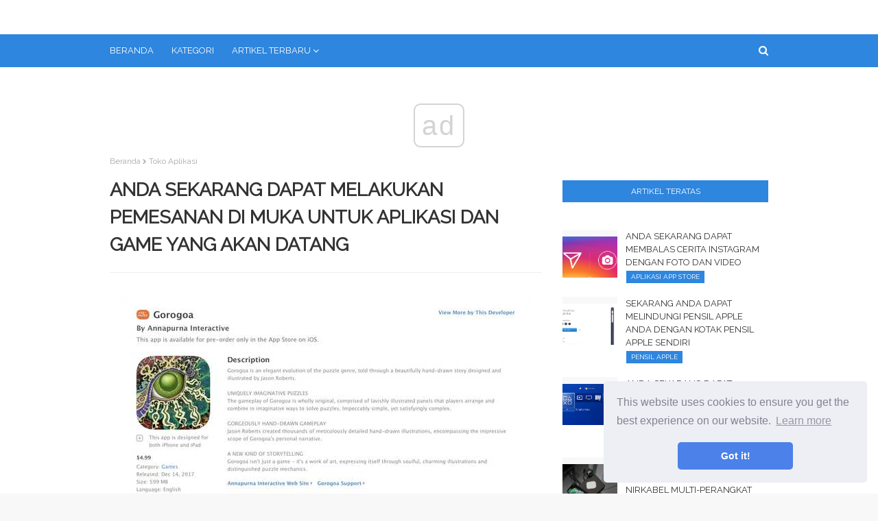

--- FILE ---
content_type: text/html
request_url: https://id.redditview.com/articles/app-store/you-can-now-place-pre-orders-for-upcoming-apps-and-games.html
body_size: 6491
content:
<!DOCTYPE html>
<html style="transform: none;" lang="id">
<head>
<meta charset="UTF-8">
<meta content="width=device-width, initial-scale=1, minimum-scale=1, maximum-scale=1" name="viewport">
<base href="/">

<title>Anda sekarang dapat melakukan pemesanan di muka untuk aplikasi dan game yang akan datang (Toko aplikasi) | Berita dari dunia teknologi, ulasan tentang komputer, smartphone, dan banyak lagi lainnya!</title>
<meta property="og:title" content="Anda sekarang dapat melakukan pemesanan di muka untuk aplikasi dan game yang akan datang (Toko aplikasi)" />
<meta property="og:locale" content="id" />
<meta name="description" content="" />
<meta property="og:description" content="" />
<link rel="canonical" href="https://id.redditview.com/articles/app-store/you-can-now-place-pre-orders-for-upcoming-apps-and-games.html" />
<meta property="og:url" content="https://id.redditview.com/articles/app-store/you-can-now-place-pre-orders-for-upcoming-apps-and-games.html" />
<meta property="og:site_name" content="Berita dari dunia teknologi, ulasan tentang komputer, smartphone, dan banyak lagi lainnya!" />
<meta property="og:image" content="//redditview.com/img/images/you-can-now-place-pre-orders-for-upcoming-apps-and-games_3.jpg" />
<meta property="og:type" content="article" />

<link href="//redditview.com/img/favicon.ico" rel="icon" type="image/x-icon">

<!-- Google Fonts -->
<link href="css/css.css" media="all" rel="stylesheet" type="text/css">
<link href="css/font-awesome.min.css" rel="stylesheet">
<link href="css/flags.css" rel="stylesheet">
<link href="https://fonts.googleapis.com/css?family=Raleway" rel="stylesheet">
<!-- Template Style CSS -->


<link rel="stylesheet" type="text/css" href="//cdnjs.cloudflare.com/ajax/libs/cookieconsent2/3.1.0/cookieconsent.min.css" />
<script src="//cdnjs.cloudflare.com/ajax/libs/cookieconsent2/3.1.0/cookieconsent.min.js"></script>
<script>
window.addEventListener("load", function(){
window.cookieconsent.initialise({
	"palette": {
	"popup": {
		"background": "#edeff5",
		"text": "#838391"
	},
	"button": {
		"background": "#4b81e8"
	}
	},
	"theme": "classic",
	"position": "bottom-right"
})});
</script>

<!-- Yandex.Metrika counter -->
<script type="text/javascript" >
	(function(m,e,t,r,i,k,a){m[i]=m[i]||function(){(m[i].a=m[i].a||[]).push(arguments)};
	m[i].l=1*new Date();k=e.createElement(t),a=e.getElementsByTagName(t)[0],k.async=1,k.src=r,a.parentNode.insertBefore(k,a)})
	(window, document, "script", "https://mc.yandex.ru/metrika/tag.js", "ym");
 
	ym(57400855, "init", {
		 clickmap:true,
		 trackLinks:true,
		 accurateTrackBounce:true
	});
 </script>
 <noscript><div><img src="https://mc.yandex.ru/watch/57400855" style="position:absolute; left:-9999px;" alt="" /></div></noscript>
 <!-- /Yandex.Metrika counter -->

</head>
<body class="item body-class" style="transform: none;">
<!-- Outer Wrapper -->
<div id="outer-wrapper" style="transform: none;">
<!-- Main Top Bar -->
<!-- Header Wrapper -->
<div id="header-wrap">
        <div class="header-header">
                <div class="ads-block" data-ads-size="horizontal"></div>
        </div>
        <div class="header-menu">

                <div class="container row">
                        <div class="slide-menu-toggle"><span class="mobile-menu-list-icon"></span>
                                <ul class="mobile-menu-list">
        <li><a href="/categories.html">Kategori</a></li>
        <li><a href="articles">Semua artikel</a></li>
</ul>
                        </div>
                        <div class="main-menu section" id="main-menu" name="Main Menu">
                                <div class="widget LinkList show-menu" data-version="2" id="LinkList74">
                                        <ul id="main-menu-nav" role="menubar">
                                                <li><a href="/"
                                                                role="menuitem">Beranda</a></li>
                                                <li><a href="/categories.html"
                                                                role="menuitem">Kategori</a></li>

                                                <li class="has-sub mega-menu"><a class="top-menu-parent"
                                                                role="menuitem">Artikel Terbaru</a>
                                                        <ul class="mega-menu-inner">
                                                                
                                                                <div class="mega-item item-3"><div class="mega-content"><div class="post-image-wrap"><a class="post-image-link" href="/articles/app-store-apps/zuckerberg-whatsapp-instagram-messenger-merger-to-create-an-imessage-like-layer-for-sms.html"><img class="post-thumb" alt="Zuckerberg WhatsApp, Instagram & Messenger bergabung untuk membuat layer iMessage untuk SMS" src="//redditview.com/img/images_1/zuckerberg-whatsapp-instagram-messenger-merger-to-create-an-imessage-like-layer-for-sms_3.jpg"></a><span class="post-tag">Aplikasi App Store</span></div><h2 class="post-title"><a href="/articles/app-store-apps/zuckerberg-whatsapp-instagram-messenger-merger-to-create-an-imessage-like-layer-for-sms.html">Zuckerberg WhatsApp, Instagram & Messenger bergabung untuk membuat layer iMessage untuk SMS</a></h2></div></div>
                                                                
                                                                <div class="mega-item item-3"><div class="mega-content"><div class="post-image-wrap"><a class="post-image-link" href="/articles/accessories/zoook-zb-jazz-duo-wireless-headphones-review-headphones-that-turns-into-a-speaker.html"><img class="post-thumb" alt="ZOOOK ZB-Headphone Nirkabel Duo Jazz Tinjau Headphone Yang Berubah Menjadi Speaker" src="//redditview.com/img/images/zoook-zb-jazz-duo-wireless-headphones-review-headphones-that-turns-into-a-speaker_5.jpg"></a><span class="post-tag">aksesoris</span></div><h2 class="post-title"><a href="/articles/accessories/zoook-zb-jazz-duo-wireless-headphones-review-headphones-that-turns-into-a-speaker.html">ZOOOK ZB-Headphone Nirkabel Duo Jazz Tinjau Headphone Yang Berubah Menjadi Speaker</a></h2></div></div>
                                                                
                                                                <div class="mega-item item-3"><div class="mega-content"><div class="post-image-wrap"><a class="post-image-link" href="/articles/apple/zoom-responds-to-major-vulnerability-in-mac-app-that-can-allow-sites-to-hijack-webcam.html"><img class="post-thumb" alt="Zoom merespons kerentanan utama pada aplikasi Mac yang dapat memungkinkan situs membajak webcam" src="//redditview.com/img/images_2/zoom-responds-to-major-vulnerability-in-mac-app-that-can-allow-sites-to-hijack-webcam.jpg"></a><span class="post-tag">apel</span></div><h2 class="post-title"><a href="/articles/apple/zoom-responds-to-major-vulnerability-in-mac-app-that-can-allow-sites-to-hijack-webcam.html">Zoom merespons kerentanan utama pada aplikasi Mac yang dapat memungkinkan situs membajak webcam</a></h2></div></div>
                                                                
                                                                <div class="mega-item item-3"><div class="mega-content"><div class="post-image-wrap"><a class="post-image-link" href="/articles/app-store-apps/zipnote-vochi-cocoon-and-other-apps-to-check-out-this-weekend.html"><img class="post-thumb" alt="Zipnote, Vochi, Cocoon dan aplikasi lain untuk check out akhir pekan ini" src="//redditview.com/img/images_3/zipnote-vochi-cocoon-and-other-apps-to-check-out-this-weekend.jpg"></a><span class="post-tag">Aplikasi App Store</span></div><h2 class="post-title"><a href="/articles/app-store-apps/zipnote-vochi-cocoon-and-other-apps-to-check-out-this-weekend.html">Zipnote, Vochi, Cocoon dan aplikasi lain untuk check out akhir pekan ini</a></h2></div></div>
                                                                
                                                        </ul>
                                                </li>
                                        </ul>
                                </div>
                        </div>
                        <div id="nav-search" class="modal-search">
                                <input autocomplete="off" id="search-input" class="search-input" name="q"
                                        placeholder="Cari" value="" type="search">
                                <span class="hide-search"></span>
                        </div>
                        <span class="show-search"></span>
                </div>
        </div>
        <ul id="results-container" style="position: absolute;"></ul>
</div>
<div class="clearfix"></div>
<!-- Content Wrapper -->
<div class="row" id="content-wrapper" style="transform: none;">
<div class="container" style="transform: none;">
<!-- Main Wrapper -->
<div id="main-wrapper" style="position: relative; overflow: visible; box-sizing: border-box; min-height: 1px;">

<div class="theiaStickySidebar" style="padding-top: 0px; padding-bottom: 1px; position: static; transform: none;"><div class="main section" id="main" name="Main Posts"><div class="widget Blog" data-version="2" id="Blog1">
<div class="blog-posts hfeed container item-post-wrap">
<div class="blog-post hentry item-post">
<nav id="breadcrumb"><a href="/">Beranda</a><em class="delimiter"></em><a class="b-label" href="articles/app-store">Toko aplikasi</a></nav>
<h1 class="post-title">
Anda sekarang dapat melakukan pemesanan di muka untuk aplikasi dan game yang akan datang
</h1>
<div class="post-body post-content">
    
    <div class="ads-block" data-ads-size="netboard"></div>
    <div class="main-img">
        <img src="//redditview.com/img/images/you-can-now-place-pre-orders-for-upcoming-apps-and-games_3.jpg" alt="" class="main-post-image">
    </div>
<p><img src="//redditview.com/img/images/you-can-now-place-pre-orders-for-upcoming-apps-and-games.jpg"> </p><p>Diumumkan sebagai bagian dari dokumen bantuan yang terdaftar di iTunes Connect, Apple sekarang akan memungkinkan pengembang untuk menawarkan pemesanan di muka untuk aplikasi mendatang di semua platform Apple.</p><p>Pertama kali dicatat oleh MacStories, kebijakan telah berlaku dan beberapa aplikasi yang tersedia untuk pra-pemesanan sudah mulai muncul di App Store.</p>   <p>Untuk aplikasi gratis, ketika dipesan di muka, pembeli akan diberi tahu ketika aplikasi tersedia dan itu akan diunduh ke perangkat mereka. Untuk aplikasi berbayar, ia bekerja sama, meskipun mereka akan dikenakan biaya setelah aplikasi dirilis, dan sebelum diunduh.</p><p>Membuat aplikasi tersedia untuk pemesanan di muka sangat mudah bagi pengembang. Mereka hanya harus memilih tanggal antara 2 dan 90 hari di masa depan, dan memilih "sediakan untuk pesanan di muka" di dalam bagian Harga dan Ketersediaan di iTunes Connect.</p><p>Ini tampaknya merupakan peluncuran fitur notifikasi yang kami lihat beberapa waktu lalu untuk pertama kalinya dengan Super Mario Run ketika diluncurkan di App Store.</p>   <p><img src="//redditview.com/img/images/you-can-now-place-pre-orders-for-upcoming-apps-and-games_2.jpg"> </p><p>Pada saat penulisan, tujuh judul sudah tersedia yang mendukung fitur-fitur baru termasuk Gorogoa dan Inside, dan Sonic Runners Adventure.</p><p>Apakah Anda suka kemampuan untuk memesan di muka aplikasi? Beri tahu kami apa saja peningkatan App Store yang ingin Anda lihat selanjutnya di komentar.</p>


<div class="ads-block" data-ads-size="netboard"></div>

</div>
<div class="post-footer">
<div class="post-labels">
<span>Kategori</span>
<div class="label-head Label">
<a class="label-link bottom-post-category" href="articles/app-store" rel="tag">Toko aplikasi</a>
</div>
</div>
<div class="post-share">
<ul class="share-links social social-color">
<li class="facebook"><a class="facebook" href="https://www.facebook.com/sharer.php?u=https://id.redditview.com/articles/app-store/you-can-now-place-pre-orders-for-upcoming-apps-and-games.html" onclick="window.open(this.href, 'windowName', 'width=550, height=650, left=24, top=24, scrollbars, resizable'); return false;" rel="nofollow" style="text-decoration: line-through !important;"></a></li>
<li class="twitter"><a class="twitter" href="https://twitter.com/share?url=https://id.redditview.com/articles/app-store/you-can-now-place-pre-orders-for-upcoming-apps-and-games.html&amp;text=Anda sekarang dapat melakukan pemesanan di muka untuk aplikasi dan game yang akan datang" onclick="window.open(this.href, 'windowName', 'width=550, height=450, left=24, top=24, scrollbars, resizable'); return false;" rel="nofollow" style="text-decoration: line-through !important;"></a></li>
<li class="gplus"><a class="gplus" href="https://plus.google.com/share?url=https://id.redditview.com/articles/app-store/you-can-now-place-pre-orders-for-upcoming-apps-and-games.html" onclick="window.open(this.href, 'windowName', 'width=400, height=500, left=24, top=24, scrollbars, resizable'); return false;" rel="nofollow" style="text-decoration: line-through !important;"></a></li>
<li class="pinterest"><a class="pinterest" href="https://www.pinterest.com/pin/create/button/?url=https://id.redditview.com/articles/app-store/you-can-now-place-pre-orders-for-upcoming-apps-and-games.html&amp;media=//redditview.com/img/images/you-can-now-place-pre-orders-for-upcoming-apps-and-games_3.jpg&amp;description=" onclick="window.open(this.href, 'windowName', 'width=735, height=750, left=24, top=24, scrollbars, resizable'); return false;" rel="nofollow" style="text-decoration: line-through !important;"></a></li>
<li class="linkedin"><a class="linkedin" href="https://www.linkedin.com/shareArticle?url=https://id.redditview.com/articles/app-store/you-can-now-place-pre-orders-for-upcoming-apps-and-games.html" onclick="window.open(this.href, 'windowName', 'width=550, height=650, left=24, top=24, scrollbars, resizable'); return false;" rel="nofollow" style="text-decoration: line-through !important;"></a></li>
<li class="whatsapp whatsapp-desktop"><a class="whatsapp" href="https://web.whatsapp.com/send?text=Anda sekarang dapat melakukan pemesanan di muka untuk aplikasi dan game yang akan datang%20|%20https://id.redditview.com/articles/app-store/you-can-now-place-pre-orders-for-upcoming-apps-and-games.html" onclick="window.open(this.href, 'windowName', 'width=900, height=550, left=24, top=24, scrollbars, resizable'); return false;" rel="nofollow" style="text-decoration: line-through !important;"></a></li>
<li class="email"><a class="email" href="/cdn-cgi/l/email-protection#[base64]" onclick="window.open(this.href, 'windowName', 'width=500, height=400, left=24, top=24, scrollbars, resizable'); return false;" rel="nofollow" style="text-decoration: line-through !important;"></a></li>
</ul>
</div>
<div class="next-prev-post">


<div id="related-wrap">
<div class="title-wrap">
<h3>Artikel selanjutnya</h3>
</div>
<div class="related-ready"><ul class="related-posts"><li class="related-item"><div class="post-image-wrap"><a class="post-image-link" href="/articles/app-store-apps/you-can-now-play-fortnite-with-mfi-controllers.html"><img class="post-thumb" alt="Anda sekarang dapat memainkan Fortnite dengan pengontrol MFi" src="//redditview.com/img/images_2/you-can-now-play-fortnite-with-mfi-controllers_2.jpg"></a><span class="post-tag">Aplikasi App Store</span></div><h2 class="post-title"><a href="/articles/app-store-apps/you-can-now-play-fortnite-with-mfi-controllers.html">Anda sekarang dapat memainkan Fortnite dengan pengontrol MFi</a></h2><div class="post-meta"><span>Fortnite menjadi hit di App Store pada bulan April 2018 dan sekarang judul royale pertempuran untuk bermain yang sangat populer ini dapat dimainkan dengan pengontrol bersertifikasi MFi apa pun.Game ini...</span></div></li></ul></div>
</div>



<div id="related-wrap">
<div class="title-wrap">
<h3>Artikel sebelumnya</h3>
</div>
<div class="related-ready"><ul class="related-posts"><li class="related-item"><div class="post-image-wrap"><a class="post-image-link" href="/articles/app-store-apps/you-can-now-organize-your-saved-instagram-posts-into-private-collections.html"><img class="post-thumb" alt="Anda sekarang dapat mengatur posting Instagram Anda yang disimpan ke dalam koleksi pribadi" src="//redditview.com/img/images/you-can-now-organize-your-saved-instagram-posts-into-private-collections.jpg"></a><span class="post-tag">Aplikasi App Store</span></div><h2 class="post-title"><a href="/articles/app-store-apps/you-can-now-organize-your-saved-instagram-posts-into-private-collections.html">Anda sekarang dapat mengatur posting Instagram Anda yang disimpan ke dalam koleksi pribadi</a></h2><div class="post-meta"><span>Instagram hari ini meluncurkan cara baru untuk mengatur posting Anda yang disimpan ke dalam koleksi pribadi yang hanya dapat Anda lihat, membangun kemampuan untuk menyimpan posting untuk nanti yang diluncurkan...</span></div></li></ul></div>
</div>




</div>
</div>
</div>
</div>
</div></div></div></div>
<!-- Sidebar Wrapper -->
<div id="sidebar-wrapper" style="position: relative; overflow: visible; box-sizing: border-box; min-height: 1px;">


<div class="theiaStickySidebar" style="padding-top: 0px; padding-bottom: 1px; position: static; transform: none;"><div class="sidebar common-widget no-items section" id="sidebar1" name="Sidebar Right (A)"></div><div class="sidebar common-widget section" id="sidebar2" name="Sidebar Right (B)"><div class="widget HTML" data-version="2" id="HTML6">
    </div><div class="widget PopularPosts" data-version="2" id="PopularPosts1">           
        

    <div class="widget-title">
    <h3 class="title">
    Artikel teratas
    </h3>
    </div>
    <div class="widget-content">
        <div class="ads-block" data-ads-size="square"></div>


                <div class="post">
                        <div class="post-content">
                        <a class="post-image-link" href="/articles/app-store-apps/you-can-now-reply-to-instagram-stories-with-photos-and-videos.html">
                        <img alt="Anda sekarang dapat membalas Cerita Instagram dengan foto dan video" class="post-thumb" src="//redditview.com/img/images/you-can-now-reply-to-instagram-stories-with-photos-and-videos.png">
                        </a>
                        <div class="post-info">
                        <h2 class="post-title">
                        <a href="/articles/app-store-apps/you-can-now-reply-to-instagram-stories-with-photos-and-videos.html">Anda sekarang dapat membalas Cerita Instagram dengan foto dan video</a>
                        </h2>
                        <div class="post-meta">
                        <span class="sidebar-item-category">Aplikasi App Store</span>
                        </div>
                        </div>
                        </div>
                </div>




            <div class="post">
                    <div class="post-content">
                    <a class="post-image-link" href="/articles/apple-pencil/you-can-now-protect-your-apple-pencil-with-apples-own-pencil-case.html">
                    <img alt="Sekarang Anda dapat melindungi Pensil Apple Anda dengan kotak Pensil Apple sendiri" class="post-thumb" src="//redditview.com/img/images/you-can-now-protect-your-apple-pencil-with-apples-own-pencil-case.png">
                    </a>
                    <div class="post-info">
                    <h2 class="post-title">
                    <a href="/articles/apple-pencil/you-can-now-protect-your-apple-pencil-with-apples-own-pencil-case.html">Sekarang Anda dapat melindungi Pensil Apple Anda dengan kotak Pensil Apple sendiri</a>
                    </h2>
                    <div class="post-meta">
                    <span class="sidebar-item-category">Pensil Apple</span>
                    </div>
                    </div>
                    </div>
            </div>



            <div class="post">
                    <div class="post-content">
                    <a class="post-image-link" href="/articles/app-store-apps/you-can-now-play-ps4-games-with-touch-controls-on-your-iphone.html">
                    <img alt="Anda sekarang dapat memainkan game PS4 dengan kontrol sentuh di iPhone Anda" class="post-thumb" src="//redditview.com/img/images_2/you-can-now-play-ps4-games-with-touch-controls-on-your-iphone.jpg">
                    </a>
                    <div class="post-info">
                    <h2 class="post-title">
                    <a href="/articles/app-store-apps/you-can-now-play-ps4-games-with-touch-controls-on-your-iphone.html">Anda sekarang dapat memainkan game PS4 dengan kontrol sentuh di iPhone Anda</a>
                    </h2>
                    <div class="post-meta">
                    <span class="sidebar-item-category">Aplikasi App Store</span>
                    </div>
                    </div>
                    </div>
            </div>


<div class="ads-block" data-ads-size="vertical"></div>



            <div class="post">
                    <div class="post-content">
                    <a class="post-image-link" href="/articles/accessories/you-can-now-order-the-new-airpower-like-multi-device-wireless-charger-from-zens.html">
                    <img alt="Anda sekarang dapat memesan pengisi daya nirkabel multi-perangkat seperti AirPower dari Zens" class="post-thumb" src="//redditview.com/img/images_3/you-can-now-order-the-new-airpower-like-multi-device-wireless-charger-from-zens.jpg">
                    </a>
                    <div class="post-info">
                    <h2 class="post-title">
                    <a href="/articles/accessories/you-can-now-order-the-new-airpower-like-multi-device-wireless-charger-from-zens.html">Anda sekarang dapat memesan pengisi daya nirkabel multi-perangkat seperti AirPower dari Zens</a>
                    </h2>
                    <div class="post-meta">
                    <span class="sidebar-item-category">aksesoris</span>
                    </div>
                    </div>
                    </div>
            </div>



            <div class="post">
                    <div class="post-content">
                    <a class="post-image-link" href="/articles/app-store-apps/you-can-now-order-photo-books-and-archive-images-on-google-photos.html">
                    <img alt="Anda sekarang dapat memesan buku foto dan mengarsipkan gambar di Foto Google" class="post-thumb" src="//redditview.com/img/images/you-can-now-order-photo-books-and-archive-images-on-google-photos.jpg">
                    </a>
                    <div class="post-info">
                    <h2 class="post-title">
                    <a href="/articles/app-store-apps/you-can-now-order-photo-books-and-archive-images-on-google-photos.html">Anda sekarang dapat memesan buku foto dan mengarsipkan gambar di Foto Google</a>
                    </h2>
                    <div class="post-meta">
                    <span class="sidebar-item-category">Aplikasi App Store</span>
                    </div>
                    </div>
                    </div>
            </div>




            <div class="post">
                    <div class="post-content">
                    <a class="post-image-link" href="/articles/apple/you-can-now-open-multiple-emails-at-once-on-outlook-for-ipad-with-split-view-multitasking.html">
                    <img alt="Sekarang Anda dapat membuka banyak email sekaligus di Outlook untuk iPad dengan multitasking Split View" class="post-thumb" src="//redditview.com/img/images_3/you-can-now-open-multiple-emails-at-once-on-outlook-for-ipad-with-split-view-multitasking.jpg">
                    </a>
                    <div class="post-info">
                    <h2 class="post-title">
                    <a href="/articles/apple/you-can-now-open-multiple-emails-at-once-on-outlook-for-ipad-with-split-view-multitasking.html">Sekarang Anda dapat membuka banyak email sekaligus di Outlook untuk iPad dengan multitasking Split View</a>
                    </h2>
                    <div class="post-meta">
                    <span class="sidebar-item-category">apel</span>
                    </div>
                    </div>
                    </div>
            </div>


<div class="ads-block" data-ads-size="vertical"></div>

    </div>
    </div>
</div></div>
</div>
</div>
</div>
<div class="clearfix"></div>
<!-- Footer Wrapper -->
<div id="footer-wrapper">
        <div class="container row">
                <div class="site-langs-list">
                        <ul>                                
                                <li class="site-lang site-lang-flag-DE"><a href="https://www.redditview.com/articles/app-store/you-can-now-place-pre-orders-for-upcoming-apps-and-games.html"><i class="flag flag-DE"></i></a></li>
                                <li class="site-lang site-lang-flag-UA"><a href="https://ua.redditview.com/articles/app-store/you-can-now-place-pre-orders-for-upcoming-apps-and-games.html"><i class="flag flag-UA"></i></a></li>
                                <li class="site-lang site-lang-flag-PT"><a href="https://pt.redditview.com/articles/app-store/you-can-now-place-pre-orders-for-upcoming-apps-and-games.html"><i class="flag flag-PT"></i></a></li>
                                <li class="site-lang site-lang-flag-ID"><a href="https://id.redditview.com/articles/app-store/you-can-now-place-pre-orders-for-upcoming-apps-and-games.html"><i class="flag flag-ID"></i></a></li>
                                <li class="site-lang site-lang-flag-MY"><a href="https://ms.redditview.com/articles/app-store/you-can-now-place-pre-orders-for-upcoming-apps-and-games.html"><i class="flag flag-MY"></i></a></li>
                                <li class="site-lang site-lang-flag-AE"><a href="https://ar.redditview.com/articles/app-store/you-can-now-place-pre-orders-for-upcoming-apps-and-games.html"><i class="flag flag-AE"></i></a></li>
                                <li class="site-lang site-lang-flag-BG"><a href="https://bg.redditview.com/articles/app-store/you-can-now-place-pre-orders-for-upcoming-apps-and-games.html"><i class="flag flag-BG"></i></a></li>
                                <li class="site-lang site-lang-flag-CZ"><a href="https://cs.redditview.com/articles/app-store/you-can-now-place-pre-orders-for-upcoming-apps-and-games.html"><i class="flag flag-CZ"></i></a></li>
                                <li class="site-lang site-lang-flag-DK"><a href="https://da.redditview.com/articles/app-store/you-can-now-place-pre-orders-for-upcoming-apps-and-games.html"><i class="flag flag-DK"></i></a></li>          
                                <li class="site-lang site-lang-flag-GR"><a href="https://el.redditview.com/articles/app-store/you-can-now-place-pre-orders-for-upcoming-apps-and-games.html"><i class="flag flag-GR"></i></a></li>
                                <li class="site-lang site-lang-flag-ES"><a href="https://es.redditview.com/articles/app-store/you-can-now-place-pre-orders-for-upcoming-apps-and-games.html"><i class="flag flag-ES"></i></a></li>
                                <li class="site-lang site-lang-flag-EE"><a href="https://et.redditview.com/articles/app-store/you-can-now-place-pre-orders-for-upcoming-apps-and-games.html"><i class="flag flag-EE"></i></a></li>
                                <li class="site-lang site-lang-flag-FI"><a href="https://fi.redditview.com/articles/app-store/you-can-now-place-pre-orders-for-upcoming-apps-and-games.html"><i class="flag flag-FI"></i></a></li>
                                <li class="site-lang site-lang-flag-IL"><a href="https://he.redditview.com/articles/app-store/you-can-now-place-pre-orders-for-upcoming-apps-and-games.html"><i class="flag flag-IL"></i></a></li>
                                <li class="site-lang site-lang-flag-IN"><a href="https://hi.redditview.com/articles/app-store/you-can-now-place-pre-orders-for-upcoming-apps-and-games.html"><i class="flag flag-IN"></i></a></li>
                                <li class="site-lang site-lang-flag-HR"><a href="https://hr.redditview.com/articles/app-store/you-can-now-place-pre-orders-for-upcoming-apps-and-games.html"><i class="flag flag-HR"></i></a></li>
                                <li class="site-lang site-lang-flag-HU"><a href="https://hu.redditview.com/articles/app-store/you-can-now-place-pre-orders-for-upcoming-apps-and-games.html"><i class="flag flag-HU"></i></a></li>
                                <li class="site-lang site-lang-flag-GB"><a href="https://en.redditview.com/articles/app-store/you-can-now-place-pre-orders-for-upcoming-apps-and-games.html"><i class="flag flag-GB"></i></a></li>
                                <li class="site-lang site-lang-flag-IT"><a href="https://it.redditview.com/articles/app-store/you-can-now-place-pre-orders-for-upcoming-apps-and-games.html"><i class="flag flag-IT"></i></a></li>
                                <li class="site-lang site-lang-flag-JP"><a href="https://ja.redditview.com/articles/app-store/you-can-now-place-pre-orders-for-upcoming-apps-and-games.html"><i class="flag flag-JP"></i></a></li>
                                <li class="site-lang site-lang-flag-KR"><a href="https://ko.redditview.com/articles/app-store/you-can-now-place-pre-orders-for-upcoming-apps-and-games.html"><i class="flag flag-KR"></i></a></li>
                                <li class="site-lang site-lang-flag-LT"><a href="https://lt.redditview.com/articles/app-store/you-can-now-place-pre-orders-for-upcoming-apps-and-games.html"><i class="flag flag-LT"></i></a></li>
                                <li class="site-lang site-lang-flag-LV"><a href="https://lv.redditview.com/articles/app-store/you-can-now-place-pre-orders-for-upcoming-apps-and-games.html"><i class="flag flag-LV"></i></a></li>
                                <li class="site-lang site-lang-flag-NL"><a href="https://nl.redditview.com/articles/app-store/you-can-now-place-pre-orders-for-upcoming-apps-and-games.html"><i class="flag flag-NL"></i></a></li>
                                <li class="site-lang site-lang-flag-NO"><a href="https://no.redditview.com/articles/app-store/you-can-now-place-pre-orders-for-upcoming-apps-and-games.html"><i class="flag flag-NO"></i></a></li>
                                <li class="site-lang site-lang-flag-PL"><a href="https://pl.redditview.com/articles/app-store/you-can-now-place-pre-orders-for-upcoming-apps-and-games.html"><i class="flag flag-PL"></i></a></li>
                                <li class="site-lang site-lang-flag-FR"><a href="https://fr.redditview.com/articles/app-store/you-can-now-place-pre-orders-for-upcoming-apps-and-games.html"><i class="flag flag-FR"></i></a></li>
                                <li class="site-lang site-lang-flag-RO"><a href="https://ro.redditview.com/articles/app-store/you-can-now-place-pre-orders-for-upcoming-apps-and-games.html"><i class="flag flag-RO"></i></a></li>
                                <li class="site-lang site-lang-flag-RU"><a href="https://ru.redditview.com/articles/app-store/you-can-now-place-pre-orders-for-upcoming-apps-and-games.html"><i class="flag flag-RU"></i></a></li>
                                <li class="site-lang site-lang-flag-SK"><a href="https://sk.redditview.com/articles/app-store/you-can-now-place-pre-orders-for-upcoming-apps-and-games.html"><i class="flag flag-SK"></i></a></li>
                                <li class="site-lang site-lang-flag-SI"><a href="https://sl.redditview.com/articles/app-store/you-can-now-place-pre-orders-for-upcoming-apps-and-games.html"><i class="flag flag-SI"></i></a></li>
                                <li class="site-lang site-lang-flag-TH"><a href="https://th.redditview.com/articles/app-store/you-can-now-place-pre-orders-for-upcoming-apps-and-games.html"><i class="flag flag-TH"></i></a></li>          
                                <li class="site-lang site-lang-flag-TR"><a href="https://tr.redditview.com/articles/app-store/you-can-now-place-pre-orders-for-upcoming-apps-and-games.html"><i class="flag flag-TR"></i></a></li>
                                <li class="site-lang site-lang-flag-VN"><a href="https://vi.redditview.com/articles/app-store/you-can-now-place-pre-orders-for-upcoming-apps-and-games.html"><i class="flag flag-VN"></i></a></li>  
                                <li class="site-lang site-lang-flag-RS"><a href="https://sr.redditview.com/articles/app-store/you-can-now-place-pre-orders-for-upcoming-apps-and-games.html"><i class="flag flag-RS"></i></a></li>
                                <li class="site-lang site-lang-flag-SE"><a href="https://sv.redditview.com/articles/app-store/you-can-now-place-pre-orders-for-upcoming-apps-and-games.html"><i class="flag flag-SE"></i></a></li>
                        </ul>
                </div>
        </div>


        <div class="clearfix"></div>
        <div id="sub-footer-wrapper">
        <div class="container row">
                <div>
                        <a href="/">id.redditview.com</a> <span class="this-year">&#9400; 
                                        <script data-cfasync="false" src="/cdn-cgi/scripts/5c5dd728/cloudflare-static/email-decode.min.js"></script><script>
                                                        var currentTime = new Date();
                                                        var year = currentTime.getFullYear();
                
                                                        document.write(year);
                                                </script>
                        </span>
                </div>
                <div>
                        <span>Berita dari dunia teknologi, ulasan tentang komputer, smartphone, dan banyak lagi lainnya!</span>
                </div>
        </div>
        </div>
        </div>
        </div>

                <script>
                        var searchicon = document.querySelector(".show-search");
                        var modalsearch = document.querySelector(".modal-search");
                        var searchhide = document.querySelector(".hide-search");
                        var searchfield = document.querySelector(".search-input");
                        var menuicon = document.querySelector(".mobile-menu-list-icon");
                        var body = document.querySelector(".body-class");
                        var div = document.querySelector(".mobile-menu-list");
                        var searchForm = document.querySelector('#results-container');

                        searchicon.addEventListener("click", function(evt){
                                evt.preventDefault;
                                modalsearch.classList.add("modal-show");
                                searchfield.focus();
                                searchForm.classList.add('searchformshow');
                        });

                        searchhide.addEventListener("click", function(evt){
                                evt.preventDefault;
                                modalsearch.classList.remove("modal-show");
                                searchForm.classList.remove('searchformshow');

                                
                        });

                        menuicon.addEventListener("click", function(evt){
                                evt.preventDefault;
                                body.classList.toggle("nav-active");
                        });
                </script>

                <script async src="//pagead2.googlesyndication.com/pagead/js/adsbygoogle.js"></script>

                <script src="https://unpkg.com/simple-jekyll-search@1.5.0/dest/simple-jekyll-search.min.js"></script>

                <script>
                        SimpleJekyllSearch({
                                searchInput: document.getElementById('search-input'),
                                resultsContainer: document.getElementById('results-container'),
                                json: '/search.json',
                                searchResultTemplate: '<li><a href="{url}">{title}</a></li>'
                        });
                </script>

                <script src="js/ads.js"></script>
        
        <script defer src="https://static.cloudflareinsights.com/beacon.min.js/vcd15cbe7772f49c399c6a5babf22c1241717689176015" integrity="sha512-ZpsOmlRQV6y907TI0dKBHq9Md29nnaEIPlkf84rnaERnq6zvWvPUqr2ft8M1aS28oN72PdrCzSjY4U6VaAw1EQ==" data-cf-beacon='{"version":"2024.11.0","token":"9675cd9ad6ac47cc8571ddea2396733f","r":1,"server_timing":{"name":{"cfCacheStatus":true,"cfEdge":true,"cfExtPri":true,"cfL4":true,"cfOrigin":true,"cfSpeedBrain":true},"location_startswith":null}}' crossorigin="anonymous"></script>
</body>
        </html>
        

--- FILE ---
content_type: application/javascript; charset=utf-8
request_url: https://fundingchoicesmessages.google.com/f/AGSKWxWYov9FiJGhEHrHeIHLYQTdmi6UadteMCOK2sJvRXCNqFAYEMV63HAbKbq-eVlBqg496cLWhewfYUoX95GCnzeaE-dPzQR5tI5htwUbhWDQrXiBqjggPO3pd3z7NYw8w2krtXQ=?fccs=W251bGwsbnVsbCxudWxsLG51bGwsbnVsbCxudWxsLFsxNzY4NzgxOTk1LDE3OTAwMDAwMF0sbnVsbCxudWxsLG51bGwsW251bGwsWzddXSwiaHR0cHM6Ly9pZC5yZWRkaXR2aWV3LmNvbS9hcnRpY2xlcy9hcHAtc3RvcmUveW91LWNhbi1ub3ctcGxhY2UtcHJlLW9yZGVycy1mb3ItdXBjb21pbmctYXBwcy1hbmQtZ2FtZXMuaHRtbCIsbnVsbCxbWzgsIk05bGt6VWFaRHNnIl0sWzksImVuLVVTIl0sWzI2LCI1Il0sWzE5LCIyIl0sWzE3LCJbMF0iXSxbMjQsIiJdLFsyNSwiW1szMTA4MjI1M11dIl0sWzI5LCJmYWxzZSJdXV0
body_size: -220
content:
if (typeof __googlefc.fcKernelManager.run === 'function') {"use strict";this.default_ContributorServingResponseClientJs=this.default_ContributorServingResponseClientJs||{};(function(_){var window=this;
try{
var OH=function(a){this.A=_.t(a)};_.u(OH,_.J);var PH=_.Zc(OH);var QH=function(a,b,c){this.B=a;this.params=b;this.j=c;this.l=_.F(this.params,4);this.o=new _.bh(this.B.document,_.O(this.params,3),new _.Og(_.Ok(this.j)))};QH.prototype.run=function(){if(_.P(this.params,10)){var a=this.o;var b=_.ch(a);b=_.Jd(b,4);_.gh(a,b)}a=_.Pk(this.j)?_.Xd(_.Pk(this.j)):new _.Zd;_.$d(a,9);_.F(a,4)!==1&&_.H(a,4,this.l===2||this.l===3?1:2);_.Dg(this.params,5)&&(b=_.O(this.params,5),_.fg(a,6,b));return a};var RH=function(){};RH.prototype.run=function(a,b){var c,d;return _.v(function(e){c=PH(b);d=(new QH(a,c,_.A(c,_.Nk,2))).run();return e.return({ia:_.L(d)})})};_.Rk(8,new RH);
}catch(e){_._DumpException(e)}
}).call(this,this.default_ContributorServingResponseClientJs);
// Google Inc.

//# sourceURL=/_/mss/boq-content-ads-contributor/_/js/k=boq-content-ads-contributor.ContributorServingResponseClientJs.en_US.M9lkzUaZDsg.es5.O/d=1/exm=kernel_loader,loader_js_executable/ed=1/rs=AJlcJMzanTQvnnVdXXtZinnKRQ21NfsPog/m=web_iab_tcf_v2_signal_executable
__googlefc.fcKernelManager.run('\x5b\x5b\x5b8,\x22\x5bnull,\x5b\x5bnull,null,null,\\\x22https:\/\/fundingchoicesmessages.google.com\/f\/AGSKWxXsFPRPkMoD-Ch4584GynzZvyqvPKXLumXLrIiD7Zkc0bMFyWMTys4p2vzWopjIMV0psy088Z3ccUlaWjLyKuK2RQrD8HBAOQZuaF7b8f73L07CBqKzmsFEU2uq2DxsRh2yYKQ\\\\u003d\\\x22\x5d,null,null,\x5bnull,null,null,\\\x22https:\/\/fundingchoicesmessages.google.com\/el\/AGSKWxVPwYRN6Ty05fLpSIBgPTG6izSGqQthC8HkUXUmhq_SUZXBvR21BZGh9M3TOsyTPzbUEVwzsym6AoyEVo983AOud9xZW04Moxw_jqmIu91UWE5hMnJoJM9mrW7TULJVpbw_1JE\\\\u003d\\\x22\x5d,null,\x5bnull,\x5b7\x5d\x5d\x5d,\\\x22redditview.com\\\x22,1,\\\x22en\\\x22,null,null,null,null,1\x5d\x22\x5d\x5d,\x5bnull,null,null,\x22https:\/\/fundingchoicesmessages.google.com\/f\/AGSKWxWT-ZKMzueCDwkF-2sUL2Xo3yL8lvI0f07W7H2BJoW2-1Pqyrspsl4RU9mAUy-uKnEcC3EK_1kkR5m-7hV0UsV8EVo3N0QT5KR5xEknI-fCNLWVRuiLje8Y9Meum-ulP9gCIAw\\u003d\x22\x5d\x5d');}

--- FILE ---
content_type: application/javascript; charset=utf-8
request_url: https://fundingchoicesmessages.google.com/f/AGSKWxU1bwvuxFmV1iGHCFeesE-fL0tFra6rKesMsprHO1hJc__Ly84P2q3eDPLN-v2KBZBZHFV3FRVnHSaiGv830rrz38QME0UIf9YUUDnEmO8qAVNPOZmTTftk0VEaNehg_1QlWU2jP_t0_qICX96TzhbyKG6MRnyOTb9OQPE8OLmOtwqkfJjxGLuL6Q==/_/ad600x330./adometry._728x90b_/ad125b._prime_ad.
body_size: -1291
content:
window['d4c1950b-d5e0-4348-8a51-22050d576558'] = true;